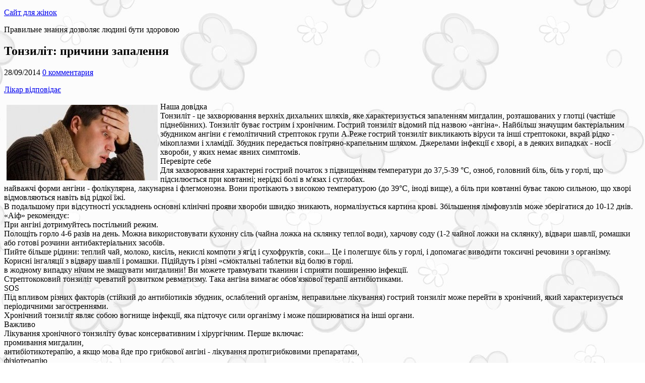

--- FILE ---
content_type: text/html; charset=UTF-8
request_url: http://council.pp.ua/?p=6367
body_size: 29282
content:
<!DOCTYPE html>
<!--[if IE 7]>
<html class="ie ie7" dir="ltr" lang="ru-RU">
<![endif]-->
<!--[if IE 8]>
<html class="ie ie8" dir="ltr" lang="ru-RU">
<![endif]-->
<!--[if !(IE 7) | !(IE 8)  ]><!-->
<html dir="ltr" lang="ru-RU">
<!--<![endif]-->
<head>
  <meta charset="UTF-8" /> 
  <meta name="viewport" content="width=device-width, minimumscale=1.0, maximum-scale=1.0" />
  <meta name="google-site-verification" content="9Vdev4quSnHVLsEbrtt9XpMr5RzTCdv2Oz7CPfVx61k" />
  <title>Тонзиліт: причини запалення &#8211; Сайт для жінок</title>  
  <!--[if lt IE 9]>
	<script src="http://council.pp.ua/wp-content/themes/papercuts/js/html5.js"></script>
	<![endif]-->

<script src="http://council.pp.ua/wp-content/themes/papercuts/js/jquery-1.3.2.min.js"></script>
<style type='text/css'></style><link rel="alternate" type="application/rss+xml" title="Сайт для жінок &raquo; Фид" href="http://council.pp.ua/?feed=rss2" />
<link rel="alternate" type="application/rss+xml" title="Сайт для жінок &raquo; Лента комментариев" href="http://council.pp.ua/?feed=comments-rss2" />
<link rel="alternate" type="application/rss+xml" title="Сайт для жінок &raquo; Тонзиліт: причини запалення Лента комментариев" href="http://council.pp.ua/?feed=rss2&#038;p=6367" />
<link rel='stylesheet' id='grl_recaptcha_custom_style-css'  href='http://council.pp.ua/wp-content/plugins/recaptcha-lite/assets/css/style.css?ver=3.4.1' type='text/css' media='all' />
<link rel='stylesheet' id='papercuts-style-css'  href='http://council.pp.ua/wp-content/themes/papercuts/style.css?ver=3.4.1' type='text/css' media='all' />
<link rel='stylesheet' id='wp-pagenavi-css'  href='http://council.pp.ua/wp-content/plugins/wp-pagenavi/pagenavi-css.css?ver=2.50' type='text/css' media='all' />
<script type='text/javascript' src='https://www.google.com/recaptcha/api.js?onload=grl_recaptcha_v2_render&#038;render=explicit'></script>
<script type='text/javascript' src='http://council.pp.ua/wp-includes/js/jquery/jquery.js?ver=1.7.2'></script>
<link rel="EditURI" type="application/rsd+xml" title="RSD" href="http://council.pp.ua/xmlrpc.php?rsd" />
<link rel="wlwmanifest" type="application/wlwmanifest+xml" href="http://council.pp.ua/wp-includes/wlwmanifest.xml" /> 
<link rel='prev' title='Як відрізнити перелом від удару?' href='http://council.pp.ua/?p=6364' />
<link rel='next' title='Симптоми радикуліту' href='http://council.pp.ua/?p=6373' />
<meta name="generator" content="WordPress 3.4.1" />
<link rel='canonical' href='http://council.pp.ua/?p=6367' />
<!--[if IE]>
<style type="text/css" media="screen">
#wrapper-header, #wrapper-footer, #top-navigation-wrapper, .header-image-wrapper, .entry-content, .home-list-posts, .post-entry, .sidebar-widget, .sidebar-headline, .footer-signature, #nav-below, #papercuts-post-nav, .search .navigation {
        behavior: url("http://council.pp.ua/wp-content/themes/papercuts/css/pie/PIE.php");
        zoom: 1;
}
</style>
<![endif]-->
<style type="text/css" id="custom-background-css">
body.custom-background { background-image: url('http://council.pp.ua/wp-content/uploads/2014/09/fon_41.jpg'); background-repeat: repeat; background-position: top center; background-attachment: scroll; }
</style>
<!-- ADS --><script data-ad-client="ca-pub-6271120934147316" async src="https://pagead2.googlesyndication.com/pagead/js/adsbygoogle.js"></script>
</head>
 
<body class="single single-post postid-6367 single-format-standard custom-background" id="wrapper">

<header id="wrapper-header">  
  <div id="header">
  <div class="header-content-wrapper">
    <div class="header-content">
      <p class="site-title"><a href="http://council.pp.ua/">Сайт для жінок</a></p>
      <p class="site-description">Правильне знання дозволяє людині бути здоровою</p>
    </div>
  </div>
  </div> <!-- end of header -->
</header> <!-- end of wrapper-header -->

<div id="container">
<div class="header-ads" align="center">
<!-- ADS -->
</div>
  <div id="main-content">
  <div id="content">
  
    <article class="entry-content"> 
      <div class="entry-content-inner">
		        <h1 class="content-headline">Тонзиліт: причини запалення</h1>
		        <p class="post-meta">
          <span class="post-info-author">28/09/2014</span>
          <span class="post-info-comments"><a href="http://council.pp.ua/?p=6367#comments">0 комментария</a></span>
        </p>
        <div class="post-info">
          <p class="post-category"><span class="post-info-category"><a href="http://council.pp.ua/?cat=6" title="Просмотреть все записи в Лікар відповідає" rel="category">Лікар відповідає</a></span></p>
          <p class="post-tags"></p>
        </div>
<img style="margin:5px; float:left;" src="/images/034916_1411948156.jpg" alt="Тонзиліт: причини запалення">Наша довідка<br/>Тонзиліт - це захворювання верхніх дихальних шляхів, яке характеризується запаленням мигдалин, розташованих у глотці (частіше піднебінних). Тонзиліт буває гострим і хронічним. Гострий тонзиліт відомий під назвою «ангіна». Найбільш значущим бактеріальним збудником ангіни є гемолітичний стрептокок групи А.Реже гострий тонзиліт викликають віруси та інші стрептококи, вкрай рідко - мікоплазми і хламідії. Збудник передається повітряно-крапельним шляхом. Джерелами інфекції є хворі, а в деяких випадках - носії хвороби, у яких немає явних симптомів.<br/>Перевірте себе<br/>Для захворювання характерні гострий початок з підвищенням температури до 37,5-39 °С, озноб, головний біль, біль у горлі, що підсилюється при ковтанні; нерідкі болі в м'язах і суглобах.<br/>найважчі форми ангіни - фолікулярна, лакунарна і флегмонозна. Вони протікають з високою температурою (до 39°С, іноді вище), а біль при ковтанні буває такою сильною, що хворі відмовляються навіть від рідкої їжі.<br/>В подальшому при відсутності ускладнень основні клінічні прояви хвороби швидко зникають, нормалізується картина крові. Збільшення лімфовузлів може зберігатися до 10-12 днів.<br/>«Аіф» рекомендує:<br/> При ангіні дотримуйтесь постільний режим.<br/> Полощіть горло 4-6 разів на день. Можна використовувати кухонну сіль (чайна ложка на склянку теплої води), харчову соду (1-2 чайної ложки на склянку), відвари шавлії, ромашки або готові розчини антибактеріальних засобів.<br/> Пийте більше рідини: теплий чай, молоко, кисіль, некислі компоти з ягід і сухофруктів, соки... Це і полегшує біль у горлі, і допомагає виводити токсичні речовини з організму.<br/> Корисні інгаляції з відвару шавлії і ромашки. Підійдуть і різні «смоктальні таблетки від болю в горлі.<br/> в жодному випадку нічим не змащувати мигдалини! Ви можете травмувати тканини і сприяти поширенню інфекції.<br/> Стрептококовий тонзиліт чреватий розвитком ревматизму. Така ангіна вимагає обов'язкової терапії антибіотиками.<br/>SOS<br/>Під впливом різних факторів (стійкий до антибіотиків збудник, ослаблений організм, неправильне лікування) гострий тонзиліт може перейти в хронічний, який характеризується періодичними загостреннями.<br/>Хронічний тонзиліт являє собою вогнище інфекції, яка підточує сили організму і може поширюватися на інші органи.<br/>Важливо<br/> Лікування хронічного тонзиліту буває консервативним і хірургічним. Перше включає:<br/> промивання мигдалин,<br/> антибіотикотерапію, а якщо мова йде про грибкової ангіні - лікування протигрибковими препаратами,<br/> фізіотерапію,<br/> фонофорез - поєднання ультразвукового впливу і лікарської речовини.<br/> Хірургічне лікування тонзиліту, тобто видалення мигдалин, показано:<br/> Якщо, незважаючи на активну терапію, загострення повторюються.<br/> Коли починають розвиватися ускладнення тонзиліту - ревматичні захворювання суглобів, ураження нирок.<br/> При паратонзиллярных абсцесах, коли запалення переходить з мигдаликів на навколишні тканини. Це свідчення, яке потребує невідкладної операції, тому що гній може прорватися і спуститися вниз, в середостіння (комплекс органів між легенями) і до серця.<br/>Після проведення операцій рецидивів тонзиліту не буває. Але відсутність мигдалин може призводити до деякого зниження імунітету.<br>

<div align="center">
<!-- ADS -->
</div>

<p class="sidebar-headline"><b>Статті з цієї категорії:</b></p>
<table><tr><td class='li1'><a href='http://council.pp.ua/?p=6364'><img align="left" style="width:100px; padding:0 7px 0 0;" src="/images/034814_1411948094.jpg"></a><a class='link' href='http://council.pp.ua/?p=6364'>Як відрізнити перелом від удару?</a></td>
<td class='li2'><a href='http://council.pp.ua/?p=6362'><img align="left" style="width:100px; padding:0 7px 0 0;" src="/images/034713_1411948033.jpg"></a><a class='link' href='http://council.pp.ua/?p=6362'>Переломи колінного суглоба</a></td>
<td class='li1'><a href='http://council.pp.ua/?p=6360'><img align="left" style="width:100px; padding:0 7px 0 0;" src="/images/034611_1411947971.jpg"></a><a class='link' href='http://council.pp.ua/?p=6360'>Перелом ліктя</a></td>
<td class='li2'><a href='http://council.pp.ua/?p=6358'><img align="left" style="width:100px; padding:0 7px 0 0;" src="/images/034510_1411947910.jpg"></a><a class='link' href='http://council.pp.ua/?p=6358'>Симптоми гіпертонічного кризу</a></td>
</tr></table>
<div id="comments" class="comments-area comments-area-post">

	
									<div id="respond">
				<h3 id="reply-title">Оставить комментарий <small><a rel="nofollow" id="cancel-comment-reply-link" href="/?p=6367#respond" style="display:none;">Отмена ответа</a></small></h3>
									<form action="http://council.pp.ua/wp-comments-post.php" method="post" id="commentform">
																			<p class="comment-notes">Ваш email не будет опубликован. Обязательные поля отмечены <span class="required">*</span></p>							<p class="comment-form-author"><label for="author"></label> <input id="author" name="author" type="text" placeholder="Ваше имя *" value=""  size="30" aria-required='true' /></p>
<p class="comment-form-email"><label for="email"></label> <input id="email" name="email" type="text" placeholder="E-mail *" value="" size="30" aria-required='true' /></p>
<p class="comment-form-url"><label for="url"></label> <input id="url" name="url" type="text" placeholder="Веб сайт" value="" size="30" /></p>
<div class="grl-recaptcha"></div>												<p><label for="comment"></label><textarea id="comment" name="comment" cols="45" rows="8" aria-required="true" placeholder="Комментарий..."></textarea></p>						<p>Будемо раді будь-яким Вашим висловлюванням. Ми із задоволенням вислухаємо і проконсультуємо Вас по будь-якому питанню. Спілкуємося разом !</p>						<p class="form-submit">
							<input name="submit" type="submit" id="submit" value="Оставить комментарий" />
							<input type='hidden' name='comment_post_ID' value='6367' id='comment_post_ID' />
<input type='hidden' name='comment_parent' id='comment_parent' value='0' />
						</p>
											</form>
							</div><!-- #respond -->
						
</div>      </div>
    </article>
  </div> <!-- end of content -->

<aside id="sidebar">
<div class="sidebar-widget"> <p class="sidebar-headline">Пошук</p><form id="searchform" method="get" action="http://council.pp.ua/">
  <div class="searchform-wrapper"><input type="text" value="" name="s" id="s" placeholder="Шукати тут..." />
  <input type="image" src="http://council.pp.ua/wp-content/themes/papercuts/images/empty.gif" class="send" name="searchsubmit" alt="send" /></div>
</form></div><div class="sidebar-widget"> <p class="sidebar-headline">Категорії</p>		<ul>
	<li class="cat-item cat-item-9"><a href="http://council.pp.ua/?cat=9" title="Просмотреть все записи в рубрике Діти">Діти</a>
<ul class='children'>
	<li class="cat-item cat-item-10"><a href="http://council.pp.ua/?cat=10" title="Просмотреть все записи в рубрике Вагітність і пологи">Вагітність і пологи</a>
</li>
	<li class="cat-item cat-item-13"><a href="http://council.pp.ua/?cat=13" title="Просмотреть все записи в рубрике Виховання">Виховання</a>
</li>
	<li class="cat-item cat-item-11"><a href="http://council.pp.ua/?cat=11" title="Просмотреть все записи в рубрике Здоров’я">Здоров’я</a>
</li>
	<li class="cat-item cat-item-15"><a href="http://council.pp.ua/?cat=15" title="Просмотреть все записи в рубрике Поради батькам">Поради батькам</a>
</li>
	<li class="cat-item cat-item-12"><a href="http://council.pp.ua/?cat=12" title="Просмотреть все записи в рубрике Розвиток">Розвиток</a>
</li>
	<li class="cat-item cat-item-14"><a href="http://council.pp.ua/?cat=14" title="Просмотреть все записи в рубрике Школа">Школа</a>
</li>
</ul>
</li>
	<li class="cat-item cat-item-1"><a href="http://council.pp.ua/?cat=1" title="Просмотреть все записи в рубрике Здоров&#039;я">Здоров&#039;я</a>
<ul class='children'>
	<li class="cat-item cat-item-7"><a href="http://council.pp.ua/?cat=7" title="Просмотреть все записи в рубрике Дієти">Дієти</a>
</li>
	<li class="cat-item cat-item-2513"><a href="http://council.pp.ua/?cat=2513" title="Просмотреть все записи в рубрике Здоров&#039;я чоловіків">Здоров&#039;я чоловіків</a>
</li>
	<li class="cat-item cat-item-6"><a href="http://council.pp.ua/?cat=6" title="Просмотреть все записи в рубрике Лікар відповідає">Лікар відповідає</a>
</li>
	<li class="cat-item cat-item-8"><a href="http://council.pp.ua/?cat=8" title="Просмотреть все записи в рубрике Лікування">Лікування</a>
</li>
	<li class="cat-item cat-item-5"><a href="http://council.pp.ua/?cat=5" title="Просмотреть все записи в рубрике Народна медицина">Народна медицина</a>
</li>
	<li class="cat-item cat-item-3"><a href="http://council.pp.ua/?cat=3" title="Просмотреть все записи в рубрике Профілактика">Профілактика</a>
</li>
	<li class="cat-item cat-item-4"><a href="http://council.pp.ua/?cat=4" title="Просмотреть все записи в рубрике Спосіб життя">Спосіб життя</a>
</li>
</ul>
</li>
	<li class="cat-item cat-item-2511"><a href="http://council.pp.ua/?cat=2511" title="Просмотреть все записи в рубрике Різне">Різне</a>
<ul class='children'>
	<li class="cat-item cat-item-2510"><a href="http://council.pp.ua/?cat=2510" title="Просмотреть все записи в рубрике Сім&#039;я">Сім&#039;я</a>
</li>
	<li class="cat-item cat-item-2512"><a href="http://council.pp.ua/?cat=2512" title="Просмотреть все записи в рубрике Секс">Секс</a>
</li>
	<li class="cat-item cat-item-2514"><a href="http://council.pp.ua/?cat=2514" title="Просмотреть все записи в рубрике Хобі">Хобі</a>
</li>
</ul>
</li>
		</ul>
</div><div class="sidebar-widget"> <p class="sidebar-headline">Мітки</p><div class="tagcloud"><a href='http://council.pp.ua/?tag=bil' class='tag-link-516' title='18 записей' style='font-size: 11.637795275591pt;'>біль</a>
<a href='http://council.pp.ua/?tag=vagitnosti' class='tag-link-2125' title='25 записей' style='font-size: 13.070866141732pt;'>вагітність</a>
<a href='http://council.pp.ua/?tag=voda' class='tag-link-1892' title='12 записей' style='font-size: 9.7637795275591pt;'>вода</a>
<a href='http://council.pp.ua/?tag=virus' class='tag-link-543' title='11 записей' style='font-size: 9.4330708661417pt;'>вірус</a>
<a href='http://council.pp.ua/?tag=ditina' class='tag-link-28' title='166 записей' style='font-size: 22pt;'>дитина</a>
<a href='http://council.pp.ua/?tag=doslidzhennya' class='tag-link-331' title='11 записей' style='font-size: 9.4330708661417pt;'>дослідження</a>
<a href='http://council.pp.ua/?tag=diti-2' class='tag-link-96' title='29 записей' style='font-size: 13.842519685039pt;'>діти</a>
<a href='http://council.pp.ua/?tag=diyeta' class='tag-link-94' title='39 записей' style='font-size: 15.165354330709pt;'>дієта</a>
<a href='http://council.pp.ua/?tag=zhittya' class='tag-link-57' title='27 записей' style='font-size: 13.511811023622pt;'>життя</a>
<a href='http://council.pp.ua/?tag=zhinki' class='tag-link-393' title='10 записей' style='font-size: 8.992125984252pt;'>жінки</a>
<a href='http://council.pp.ua/?tag=zalozi' class='tag-link-541' title='9 записей' style='font-size: 8.5511811023622pt;'>залози</a>
<a href='http://council.pp.ua/?tag=zapalennya' class='tag-link-625' title='10 записей' style='font-size: 8.992125984252pt;'>запалення</a>
<a href='http://council.pp.ua/?tag=zahvoryuvannya' class='tag-link-529' title='38 записей' style='font-size: 15.055118110236pt;'>захворювання</a>
<a href='http://council.pp.ua/?tag=zdorovya' class='tag-link-553' title='10 записей' style='font-size: 8.992125984252pt;'>здоров'я</a>
<a href='http://council.pp.ua/?tag=kaltsiyu' class='tag-link-511' title='11 записей' style='font-size: 9.4330708661417pt;'>кальцію</a>
<a href='http://council.pp.ua/?tag=klitini' class='tag-link-626' title='10 записей' style='font-size: 8.992125984252pt;'>клітини</a>
<a href='http://council.pp.ua/?tag=listya' class='tag-link-1345' title='15 записей' style='font-size: 10.755905511811pt;'>листя</a>
<a href='http://council.pp.ua/?tag=liki' class='tag-link-580' title='23 записи' style='font-size: 12.740157480315pt;'>ліки</a>
<a href='http://council.pp.ua/?tag=likuvannya-2' class='tag-link-677' title='119 записей' style='font-size: 20.456692913386pt;'>лікування</a>
<a href='http://council.pp.ua/?tag=malyuk' class='tag-link-2303' title='38 записей' style='font-size: 15.055118110236pt;'>малюк</a>
<a href='http://council.pp.ua/?tag=masazh' class='tag-link-776' title='12 записей' style='font-size: 9.7637795275591pt;'>масаж</a>
<a href='http://council.pp.ua/?tag=med' class='tag-link-1613' title='14 записей' style='font-size: 10.535433070866pt;'>мед</a>
<a href='http://council.pp.ua/?tag=mozok' class='tag-link-673' title='12 записей' style='font-size: 9.7637795275591pt;'>мозок</a>
<a href='http://council.pp.ua/?tag=navchannya' class='tag-link-695' title='11 записей' style='font-size: 9.4330708661417pt;'>навчання</a>
<a href='http://council.pp.ua/?tag=nasinnya' class='tag-link-1612' title='8 записей' style='font-size: 8pt;'>насіння</a>
<a href='http://council.pp.ua/?tag=nirok' class='tag-link-537' title='8 записей' style='font-size: 8pt;'>нирок</a>
<a href='http://council.pp.ua/?tag=nogi' class='tag-link-827' title='9 записей' style='font-size: 8.5511811023622pt;'>ноги</a>
<a href='http://council.pp.ua/?tag=nos' class='tag-link-909' title='14 записей' style='font-size: 10.535433070866pt;'>нос</a>
<a href='http://council.pp.ua/?tag=operatsiyi' class='tag-link-774' title='9 записей' style='font-size: 8.5511811023622pt;'>операції</a>
<a href='http://council.pp.ua/?tag=organizm' class='tag-link-127' title='13 записей' style='font-size: 10.204724409449pt;'>організм</a>
<a href='http://council.pp.ua/?tag=ochi' class='tag-link-563' title='19 записей' style='font-size: 11.858267716535pt;'>очі</a>
<a href='http://council.pp.ua/?tag=pechinka' class='tag-link-688' title='11 записей' style='font-size: 9.4330708661417pt;'>печінка</a>
<a href='http://council.pp.ua/?tag=pologi' class='tag-link-314' title='19 записей' style='font-size: 11.858267716535pt;'>пологи</a>
<a href='http://council.pp.ua/?tag=produkti' class='tag-link-121' title='25 записей' style='font-size: 13.070866141732pt;'>продукти</a>
<a href='http://council.pp.ua/?tag=rak' class='tag-link-508' title='13 записей' style='font-size: 10.204724409449pt;'>рак</a>
<a href='http://council.pp.ua/?tag=ruki' class='tag-link-606' title='10 записей' style='font-size: 8.992125984252pt;'>руки</a>
<a href='http://council.pp.ua/?tag=son' class='tag-link-658' title='12 записей' style='font-size: 9.7637795275591pt;'>сон</a>
<a href='http://council.pp.ua/?tag=suglobi' class='tag-link-857' title='16 записей' style='font-size: 11.086614173228pt;'>суглоби</a>
<a href='http://council.pp.ua/?tag=shudnennya' class='tag-link-95' title='10 записей' style='font-size: 8.992125984252pt;'>схуднення</a>
<a href='http://council.pp.ua/?tag=sik' class='tag-link-1401' title='14 записей' style='font-size: 10.535433070866pt;'>сік</a>
<a href='http://council.pp.ua/?tag=harchuvannya' class='tag-link-112' title='39 записей' style='font-size: 15.165354330709pt;'>харчування</a>
<a href='http://council.pp.ua/?tag=hropinnya' class='tag-link-922' title='9 записей' style='font-size: 8.5511811023622pt;'>хропіння</a>
<a href='http://council.pp.ua/?tag=chay' class='tag-link-692' title='20 записей' style='font-size: 12.07874015748pt;'>чай</a>
<a href='http://council.pp.ua/?tag=igrashki' class='tag-link-2508' title='10 записей' style='font-size: 8.992125984252pt;'>іграшки</a>
<a href='http://council.pp.ua/?tag=yizha' class='tag-link-2083' title='30 записей' style='font-size: 13.952755905512pt;'>їжа</a></div>
</div><script src="http://council.pp.ua/wp-content/themes/papercuts/js/scroll-inform.js"></script>
<div id="scrollable" style="width:285px";>
<div class="sidebar-widget">
<p class="sidebar-headline">Інформер</p>
<table class='informer' valign='middle'><tr><td><a href='http://council.pp.ua/?p=6276' title='Гормони, що задають тон нашого життя'><img align="left" style="width:100px; padding:0 10px 0 0;" src="/images/030252_1411945372.jpg"></a><a class='info-link' href='http://council.pp.ua/?p=6276'>Гормони, що задають тон нашого життя</a></td></tr></table><table class='informer' valign='middle'><tr><td><a href='http://council.pp.ua/?p=2019' title='Не працюють ноги? Робот допоможе!'><img align="left" style="width:100px; padding:0 10px 0 0;" src="/images/081702_1411532222.jpg"></a><a class='info-link' href='http://council.pp.ua/?p=2019'>Не працюють ноги? Робот допоможе!</a></td></tr></table><table class='informer' valign='middle'><tr><td><a href='http://council.pp.ua/?p=3201' title='За якою системою вчитися'><img align="left" style="width:100px; padding:0 10px 0 0;" src="/images/104227_1411627347.jpg"></a><a class='info-link' href='http://council.pp.ua/?p=3201'>За якою системою вчитися</a></td></tr></table><table class='informer' valign='middle'><tr><td><a href='http://council.pp.ua/?p=6414' title='Артрит пальців рук'><img align="left" style="width:100px; padding:0 10px 0 0;" src="/images/040853_1411949333.jpg"></a><a class='info-link' href='http://council.pp.ua/?p=6414'>Артрит пальців рук</a></td></tr></table><table class='informer' valign='middle'><tr><td><a href='http://council.pp.ua/?p=6126' title='Як відучити дитину від спільного сну'><img align="left" style="width:100px; padding:0 10px 0 0;" src="/images/014419_1411940659.jpg"></a><a class='info-link' href='http://council.pp.ua/?p=6126'>Як відучити дитину від спільного сну</a></td></tr></table><table class='informer' valign='middle'><tr><td><a href='http://council.pp.ua/?p=7755' title='Конкурси для веселої компанії'><img align="left" style="width:100px; padding:0 10px 0 0;" src="/images/517c72090c7332be5b35b1837e0938b8.jpg"></a><a class='info-link' href='http://council.pp.ua/?p=7755'>Конкурси для веселої компанії</a></td></tr></table><table class='informer' valign='middle'><tr><td><a href='http://council.pp.ua/?p=5203' title='Загартовування дітей дошкільного віку'><img align="left" style="width:100px; padding:0 10px 0 0;" src="/images/065025_1411872625.jpg"></a><a class='info-link' href='http://council.pp.ua/?p=5203'>Загартовування дітей дошкільного віку</a></td></tr></table></div>
</div>
</aside>
  </div> <!-- end of main-content -->
</div> <!-- end of container -->
<footer id="wrapper-footer">
  <div id="footer">
  </div>
</footer>  <!-- end of wrapper-footer -->
<script type='text/javascript'>
/* <![CDATA[ */
var grl_recaptcha = {"site_key":"6Le59zIUAAAAAOsc2mfGXArgPHQNqYSSw23K5PVY","version":"v2-checkbox"};
var grl_recaptcha = {"site_key":"6Le59zIUAAAAAOsc2mfGXArgPHQNqYSSw23K5PVY","version":"v2-checkbox","theme":""};
/* ]]> */
</script>
<script type='text/javascript' src='http://council.pp.ua/wp-content/plugins/recaptcha-lite/assets/js/script.js?ver=3.4.1'></script>
<script type='text/javascript' src='http://council.pp.ua/wp-content/themes/papercuts/js/placeholders.js?ver=2.1.0'></script>
<script type='text/javascript' src='http://council.pp.ua/wp-content/themes/papercuts/js/scroll-to-top.js?ver=1.0'></script>
<script type='text/javascript' src='http://council.pp.ua/wp-content/themes/papercuts/js/selectnav.js?ver=0.1'></script>
<script type='text/javascript' src='http://council.pp.ua/wp-content/themes/papercuts/js/responsive.js?ver=1.0'></script>

<div align="center">
<!-- ADS -->
</div>
 
</body>
</html>

--- FILE ---
content_type: text/html; charset=utf-8
request_url: https://www.google.com/recaptcha/api2/aframe
body_size: -85
content:
<!DOCTYPE HTML><html><head><meta http-equiv="content-type" content="text/html; charset=UTF-8"></head><body><script nonce="ZI2jNHkgNMyF3p0RS9YmFg">/** Anti-fraud and anti-abuse applications only. See google.com/recaptcha */ try{var clients={'sodar':'https://pagead2.googlesyndication.com/pagead/sodar?'};window.addEventListener("message",function(a){try{if(a.source===window.parent){var b=JSON.parse(a.data);var c=clients[b['id']];if(c){var d=document.createElement('img');d.src=c+b['params']+'&rc='+(localStorage.getItem("rc::a")?sessionStorage.getItem("rc::b"):"");window.document.body.appendChild(d);sessionStorage.setItem("rc::e",parseInt(sessionStorage.getItem("rc::e")||0)+1);localStorage.setItem("rc::h",'1770050230653');}}}catch(b){}});window.parent.postMessage("_grecaptcha_ready", "*");}catch(b){}</script></body></html>